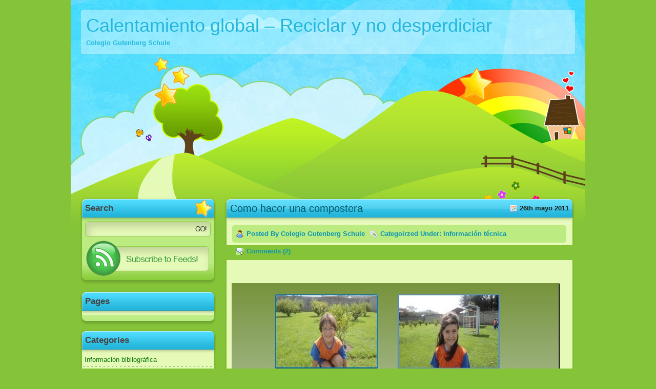

--- FILE ---
content_type: text/html; charset=UTF-8
request_url: https://blog.gsp.edu.ec/lombrices/?p=39
body_size: 21000
content:
<!DOCTYPE html PUBLIC "-//W3C//DTD XHTML 1.0 Transitional//EN" "http://www.w3.org/TR/xhtml1/DTD/xhtml1-transitional.dtd">

<html xmlns="http://www.w3.org/1999/xhtml" lang="es">

<head profile="http://gmpg.org/xfn/11">
	<meta http-equiv="Content-Type" content="text/html; charset=UTF-8" />
	
	<title>Calentamiento global &#8211; Reciclar y no desperdiciar  &raquo; Blog Archive   &raquo; Como hacer una compostera</title>
	
	<meta name="generator" content="WordPress 5.1.19" /> <!-- leave this for stats -->
	
	<link rel="stylesheet" href="https://blog.gsp.edu.ec/lombrices/wp-content/themes/scribbled/style.css" type="text/css" media="screen" />
	<link rel="alternate" type="application/rss+xml" title="Calentamiento global &#8211; Reciclar y no desperdiciar RSS Feed" href="https://blog.gsp.edu.ec/lombrices/?feed=rss2" />
	<link rel="pingback" href="https://blog.gsp.edu.ec/lombrices/xmlrpc.php" />
	
	<link rel="stylesheet" type="text/css" href="https://blog.gsp.edu.ec/lombrices/wp-content/themes/scribbled/style.css" />
	
	<!--[if IE]>
		<link rel="stylesheet" type="text/css" href="https://blog.gsp.edu.ec/lombrices/wp-content/themes/scribbled/style_ie.css" />
	<![endif]-->
	
	<!--[if lt IE 7]>
		<link rel="stylesheet" type="text/css" href="https://blog.gsp.edu.ec/lombrices/wp-content/themes/scribbled/style_ie6.css" />
	<![endif]-->
	
<link rel='dns-prefetch' href='//s.w.org' />
<link rel="alternate" type="application/rss+xml" title="Calentamiento global - Reciclar y no desperdiciar &raquo; Como hacer una compostera RSS de los comentarios" href="https://blog.gsp.edu.ec/lombrices/?feed=rss2&#038;p=39" />
		<script type="text/javascript">
			window._wpemojiSettings = {"baseUrl":"https:\/\/s.w.org\/images\/core\/emoji\/11.2.0\/72x72\/","ext":".png","svgUrl":"https:\/\/s.w.org\/images\/core\/emoji\/11.2.0\/svg\/","svgExt":".svg","source":{"concatemoji":"https:\/\/blog.gsp.edu.ec\/lombrices\/wp-includes\/js\/wp-emoji-release.min.js?ver=5.1.19"}};
			!function(e,a,t){var n,r,o,i=a.createElement("canvas"),p=i.getContext&&i.getContext("2d");function s(e,t){var a=String.fromCharCode;p.clearRect(0,0,i.width,i.height),p.fillText(a.apply(this,e),0,0);e=i.toDataURL();return p.clearRect(0,0,i.width,i.height),p.fillText(a.apply(this,t),0,0),e===i.toDataURL()}function c(e){var t=a.createElement("script");t.src=e,t.defer=t.type="text/javascript",a.getElementsByTagName("head")[0].appendChild(t)}for(o=Array("flag","emoji"),t.supports={everything:!0,everythingExceptFlag:!0},r=0;r<o.length;r++)t.supports[o[r]]=function(e){if(!p||!p.fillText)return!1;switch(p.textBaseline="top",p.font="600 32px Arial",e){case"flag":return s([55356,56826,55356,56819],[55356,56826,8203,55356,56819])?!1:!s([55356,57332,56128,56423,56128,56418,56128,56421,56128,56430,56128,56423,56128,56447],[55356,57332,8203,56128,56423,8203,56128,56418,8203,56128,56421,8203,56128,56430,8203,56128,56423,8203,56128,56447]);case"emoji":return!s([55358,56760,9792,65039],[55358,56760,8203,9792,65039])}return!1}(o[r]),t.supports.everything=t.supports.everything&&t.supports[o[r]],"flag"!==o[r]&&(t.supports.everythingExceptFlag=t.supports.everythingExceptFlag&&t.supports[o[r]]);t.supports.everythingExceptFlag=t.supports.everythingExceptFlag&&!t.supports.flag,t.DOMReady=!1,t.readyCallback=function(){t.DOMReady=!0},t.supports.everything||(n=function(){t.readyCallback()},a.addEventListener?(a.addEventListener("DOMContentLoaded",n,!1),e.addEventListener("load",n,!1)):(e.attachEvent("onload",n),a.attachEvent("onreadystatechange",function(){"complete"===a.readyState&&t.readyCallback()})),(n=t.source||{}).concatemoji?c(n.concatemoji):n.wpemoji&&n.twemoji&&(c(n.twemoji),c(n.wpemoji)))}(window,document,window._wpemojiSettings);
		</script>
		<style type="text/css">
img.wp-smiley,
img.emoji {
	display: inline !important;
	border: none !important;
	box-shadow: none !important;
	height: 1em !important;
	width: 1em !important;
	margin: 0 .07em !important;
	vertical-align: -0.1em !important;
	background: none !important;
	padding: 0 !important;
}
</style>
	<link rel='stylesheet' id='wp-block-library-css'  href='https://blog.gsp.edu.ec/lombrices/wp-includes/css/dist/block-library/style.min.css?ver=5.1.19' type='text/css' media='all' />
<link rel='https://api.w.org/' href='https://blog.gsp.edu.ec/lombrices/index.php?rest_route=/' />
<link rel="EditURI" type="application/rsd+xml" title="RSD" href="https://blog.gsp.edu.ec/lombrices/xmlrpc.php?rsd" />
<link rel="wlwmanifest" type="application/wlwmanifest+xml" href="https://blog.gsp.edu.ec/lombrices/wp-includes/wlwmanifest.xml" /> 
<link rel='prev' title='Salida pedagógica' href='https://blog.gsp.edu.ec/lombrices/?p=31' />
<link rel='next' title='para distraernos' href='https://blog.gsp.edu.ec/lombrices/?p=5' />
<meta name="generator" content="WordPress 5.1.19" />
<link rel="canonical" href="https://blog.gsp.edu.ec/lombrices/?p=39" />
<link rel='shortlink' href='https://blog.gsp.edu.ec/lombrices/?p=39' />
<link rel="alternate" type="application/json+oembed" href="https://blog.gsp.edu.ec/lombrices/index.php?rest_route=%2Foembed%2F1.0%2Fembed&#038;url=https%3A%2F%2Fblog.gsp.edu.ec%2Flombrices%2F%3Fp%3D39" />
<link rel="alternate" type="text/xml+oembed" href="https://blog.gsp.edu.ec/lombrices/index.php?rest_route=%2Foembed%2F1.0%2Fembed&#038;url=https%3A%2F%2Fblog.gsp.edu.ec%2Flombrices%2F%3Fp%3D39&#038;format=xml" />
</head>

<body>

<!-- Page -->
<div id="page">

	<!-- Header -->
	<div id="header">
	
		<!-- Title -->
		<div id="header-info">
			<h1><a href="http://blog.gsp.edu.ec/lombrices/" title="Calentamiento global &#8211; Reciclar y no desperdiciar">Calentamiento global &#8211; Reciclar y no desperdiciar</a></h1>
			<div class="description">Colegio Gutenberg Schule</div>
		</div>
		<!-- /Title -->
	
	</div>
	<!-- /Header -->
	
	<!-- Main -->
	<div id="main">
			<!-- Sidebar -->
		<div id="sidebar">
		
			<div class="sidebar-box-search-feed">
				<h3 class="first">Search</h3>
				<div id="sidebar-search">
					<form method="get" id="search-form" action="https://blog.gsp.edu.ec/lombrices/">
						<input type="text" value="" name="s" id="sb" />
						<input type="submit" id="searchsubmitb" value="" />
					</form>
				</div>
				<div id="sidebar-feed">
					<a href="https://blog.gsp.edu.ec/lombrices/?feed=rss"><img src="https://blog.gsp.edu.ec/lombrices/wp-content/themes/scribbled/images/blank.gif" alt="RSS Feed" width="240" height="70" /></a>
				</div>
			</div>
			
			<div class="sidebar-box"><div class="sidebar-box-in"><div class="sidebar-box-in-bottom">
				<h3>Pages</h3>
				<ul>
									</ul>
			</div></div><div class="sidebar-box-bottom"></div></div>
			
			<div class="sidebar-box"><div class="sidebar-box-in"><div class="sidebar-box-in-bottom">
				<h3>Categories</h3>
				<ul>
						<li class="cat-item cat-item-4"><a href="https://blog.gsp.edu.ec/lombrices/?cat=4" title="donde consultar ">Información bibliográfica</a>
</li>
	<li class="cat-item cat-item-5"><a href="https://blog.gsp.edu.ec/lombrices/?cat=5" title="Información técnica de nuestro proyecto ">Información técnica</a>
</li>
	<li class="cat-item cat-item-3"><a href="https://blog.gsp.edu.ec/lombrices/?cat=3" title="Juegos basados en el reciclado">Juegos</a>
</li>
				</ul>
			</div></div><div class="sidebar-box-bottom"></div></div>
			
			<div class="sidebar-box"><div class="sidebar-box-in"><div class="sidebar-box-in-bottom">
				<h3>Archives</h3>
				<ul>
						<li><a href='https://blog.gsp.edu.ec/lombrices/?m=201205'>mayo 2012</a></li>
	<li><a href='https://blog.gsp.edu.ec/lombrices/?m=201105'>mayo 2011</a></li>
				</ul>
			</div></div><div class="sidebar-box-bottom"></div></div>
			
			<div class="sidebar-box"><div class="sidebar-box-in"><div class="sidebar-box-in-bottom">
				<h3>Blog Roll</h3>
				<ul>
					<li><a href="http://www.gsp.edu.ec" rel="me" title="Colegio Gutenberg Schule" target="_blank">Colegio Gutenberg Schule</a></li>
				</ul>
			</div></div><div class="sidebar-box-bottom"></div></div>
			
						
			
			<div class="sidebar-box"><div class="sidebar-box-in"><div class="sidebar-box-in-bottom">
				<h3>Meta</h3>
				<ul>
					<li><a href="https://blog.gsp.edu.ec/lombrices/?feed=rss2" title="Syndicate this site using RSS"><abbr title="Really Simple Syndication">RSS</abbr></a></li>
					<li><a href="https://blog.gsp.edu.ec/lombrices/?feed=comments-rss2" title="The latest comments to all posts in RSS"><abbr title="Really Simple Syndication">RSS</abbr> de los comentarios</a></li>
					<li><a href="http://www.wpthemesfree.com/" title="Wordpress Themes">Wordpress Themes</a></li>
									</ul>
			</div></div><div class="sidebar-box-bottom"></div></div>
		
		</div>
		<!-- /Sidebar -->		
		<!-- Content -->
		<div id="content">
		
									<!-- Post -->
			<div class="post" id="post-39">
				<div class="post-title"><!--[if lt IE 7]><div class="post-title-bg"></div><div class="post-title-in"><![endif]-->
					<h2>Como hacer una compostera</h2>
					<div class="post-date">26th mayo 2011</div>
					<div class="post-title-info">
						<div class="post-title-author">Posted By Colegio Gutenberg Schule</div>
						<div class="post-title-category">Categoirzed Under: <a href="https://blog.gsp.edu.ec/lombrices/?cat=5" rel="category">Información técnica</a></div>
						<div class="post-title-comments">Comments (2)</div>
					</div>
				<!--[if lt IE 7]></div><![endif]--></div>
				<div class="post-entry"><div class="post-entry-in"><div class="post-entry-in-bottom">
					<p>&nbsp;</p>
<p><a href="http://blog.gsp.edu.ec/lombrices/wp-content/uploads/2011/05/hacer14.jpg"><img class="aligncenter size-full wp-image-53" title="hacer14" src="http://blog.gsp.edu.ec/lombrices/wp-content/uploads/2011/05/hacer14.jpg" alt="" width="640" height="479" srcset="https://blog.gsp.edu.ec/lombrices/wp-content/uploads/2011/05/hacer14.jpg 640w, https://blog.gsp.edu.ec/lombrices/wp-content/uploads/2011/05/hacer14-300x224.jpg 300w" sizes="(max-width: 640px) 100vw, 640px" /></a></p>
<p><a href="http://blog.gsp.edu.ec/lombrices/wp-content/uploads/2011/05/hacer13.jpg"><img class="aligncenter size-full wp-image-52" title="hacer13" src="http://blog.gsp.edu.ec/lombrices/wp-content/uploads/2011/05/hacer13.jpg" alt="" width="640" height="478" srcset="https://blog.gsp.edu.ec/lombrices/wp-content/uploads/2011/05/hacer13.jpg 640w, https://blog.gsp.edu.ec/lombrices/wp-content/uploads/2011/05/hacer13-300x224.jpg 300w" sizes="(max-width: 640px) 100vw, 640px" /></a></p>
<p><a href="http://blog.gsp.edu.ec/lombrices/wp-content/uploads/2011/05/hacer12.jpg"><img class="aligncenter size-full wp-image-51" title="hacer12" src="http://blog.gsp.edu.ec/lombrices/wp-content/uploads/2011/05/hacer12.jpg" alt="" width="640" height="479" srcset="https://blog.gsp.edu.ec/lombrices/wp-content/uploads/2011/05/hacer12.jpg 640w, https://blog.gsp.edu.ec/lombrices/wp-content/uploads/2011/05/hacer12-300x224.jpg 300w" sizes="(max-width: 640px) 100vw, 640px" /></a></p>
<p><a href="http://blog.gsp.edu.ec/lombrices/wp-content/uploads/2011/05/hacer111.jpg"><img class="aligncenter size-full wp-image-56" title="hacer11" src="http://blog.gsp.edu.ec/lombrices/wp-content/uploads/2011/05/hacer111.jpg" alt="" width="640" height="479" srcset="https://blog.gsp.edu.ec/lombrices/wp-content/uploads/2011/05/hacer111.jpg 640w, https://blog.gsp.edu.ec/lombrices/wp-content/uploads/2011/05/hacer111-300x224.jpg 300w" sizes="(max-width: 640px) 100vw, 640px" /></a></p>
<p><object width="640" height="505"><param name="movie" value="http://www.youtube-nocookie.com/v/mNYwI-TSv30?fs=1&amp;hl=es_ES" /><param name="allowFullScreen" value="true" /><param name="allowscriptaccess" value="always" /><embed type="application/x-shockwave-flash" width="640" height="505" src="http://www.youtube-nocookie.com/v/mNYwI-TSv30?fs=1&amp;hl=es_ES" allowscriptaccess="always" allowfullscreen="true"></embed></object></p>
<p><a href="http://blog.gsp.edu.ec/lombrices/wp-content/uploads/2011/05/hacer10.jpg"><img class="aligncenter size-full wp-image-49" title="hacer10" src="http://blog.gsp.edu.ec/lombrices/wp-content/uploads/2011/05/hacer10.jpg" alt="" width="640" height="366" srcset="https://blog.gsp.edu.ec/lombrices/wp-content/uploads/2011/05/hacer10.jpg 640w, https://blog.gsp.edu.ec/lombrices/wp-content/uploads/2011/05/hacer10-300x171.jpg 300w" sizes="(max-width: 640px) 100vw, 640px" /></a></p>
<p><a href="http://blog.gsp.edu.ec/lombrices/wp-content/uploads/2011/05/hacer9.jpg"><img class="aligncenter size-full wp-image-48" title="hacer9" src="http://blog.gsp.edu.ec/lombrices/wp-content/uploads/2011/05/hacer9.jpg" alt="" width="640" height="480" srcset="https://blog.gsp.edu.ec/lombrices/wp-content/uploads/2011/05/hacer9.jpg 640w, https://blog.gsp.edu.ec/lombrices/wp-content/uploads/2011/05/hacer9-300x225.jpg 300w" sizes="(max-width: 640px) 100vw, 640px" /></a></p>
<p><a href="http://blog.gsp.edu.ec/lombrices/wp-content/uploads/2011/05/hacer8.jpg"><img class="aligncenter size-full wp-image-47" title="hacer8" src="http://blog.gsp.edu.ec/lombrices/wp-content/uploads/2011/05/hacer8.jpg" alt="" width="640" height="256" srcset="https://blog.gsp.edu.ec/lombrices/wp-content/uploads/2011/05/hacer8.jpg 640w, https://blog.gsp.edu.ec/lombrices/wp-content/uploads/2011/05/hacer8-300x120.jpg 300w" sizes="(max-width: 640px) 100vw, 640px" /></a></p>
<p><a href="http://blog.gsp.edu.ec/lombrices/wp-content/uploads/2011/05/hacer7.jpg"><img class="aligncenter size-full wp-image-46" title="hacer7" src="http://blog.gsp.edu.ec/lombrices/wp-content/uploads/2011/05/hacer7.jpg" alt="" width="640" height="479" srcset="https://blog.gsp.edu.ec/lombrices/wp-content/uploads/2011/05/hacer7.jpg 640w, https://blog.gsp.edu.ec/lombrices/wp-content/uploads/2011/05/hacer7-300x224.jpg 300w" sizes="(max-width: 640px) 100vw, 640px" /></a></p>
<p><a href="http://blog.gsp.edu.ec/lombrices/wp-content/uploads/2011/05/hacer6.jpg"><img class="aligncenter size-full wp-image-45" title="hacer6" src="http://blog.gsp.edu.ec/lombrices/wp-content/uploads/2011/05/hacer6.jpg" alt="" width="640" height="480" srcset="https://blog.gsp.edu.ec/lombrices/wp-content/uploads/2011/05/hacer6.jpg 640w, https://blog.gsp.edu.ec/lombrices/wp-content/uploads/2011/05/hacer6-300x225.jpg 300w" sizes="(max-width: 640px) 100vw, 640px" /></a></p>
<p><a href="http://blog.gsp.edu.ec/lombrices/wp-content/uploads/2011/05/hacer5.jpg"><img class="aligncenter size-full wp-image-44" title="hacer5" src="http://blog.gsp.edu.ec/lombrices/wp-content/uploads/2011/05/hacer5.jpg" alt="" width="640" height="478" srcset="https://blog.gsp.edu.ec/lombrices/wp-content/uploads/2011/05/hacer5.jpg 640w, https://blog.gsp.edu.ec/lombrices/wp-content/uploads/2011/05/hacer5-300x224.jpg 300w" sizes="(max-width: 640px) 100vw, 640px" /></a></p>
<p><a href="http://blog.gsp.edu.ec/lombrices/wp-content/uploads/2011/05/hacer4.jpg"><img class="aligncenter size-full wp-image-43" title="hacer4" src="http://blog.gsp.edu.ec/lombrices/wp-content/uploads/2011/05/hacer4.jpg" alt="" width="640" height="479" srcset="https://blog.gsp.edu.ec/lombrices/wp-content/uploads/2011/05/hacer4.jpg 640w, https://blog.gsp.edu.ec/lombrices/wp-content/uploads/2011/05/hacer4-300x224.jpg 300w" sizes="(max-width: 640px) 100vw, 640px" /></a></p>
<p><a href="http://blog.gsp.edu.ec/lombrices/wp-content/uploads/2011/05/hacer3.jpg"><img class="aligncenter size-full wp-image-42" title="hacer3" src="http://blog.gsp.edu.ec/lombrices/wp-content/uploads/2011/05/hacer3.jpg" alt="" width="640" height="480" srcset="https://blog.gsp.edu.ec/lombrices/wp-content/uploads/2011/05/hacer3.jpg 640w, https://blog.gsp.edu.ec/lombrices/wp-content/uploads/2011/05/hacer3-300x225.jpg 300w" sizes="(max-width: 640px) 100vw, 640px" /></a></p>
<p><a href="http://blog.gsp.edu.ec/lombrices/wp-content/uploads/2011/05/hacer2.jpg"><img class="aligncenter size-full wp-image-41" title="hacer2" src="http://blog.gsp.edu.ec/lombrices/wp-content/uploads/2011/05/hacer2.jpg" alt="" width="640" height="479" srcset="https://blog.gsp.edu.ec/lombrices/wp-content/uploads/2011/05/hacer2.jpg 640w, https://blog.gsp.edu.ec/lombrices/wp-content/uploads/2011/05/hacer2-300x224.jpg 300w" sizes="(max-width: 640px) 100vw, 640px" /></a></p>
<p><a href="http://blog.gsp.edu.ec/lombrices/wp-content/uploads/2011/05/hacer1.jpg"><img class="aligncenter size-full wp-image-40" title="hacer1" src="http://blog.gsp.edu.ec/lombrices/wp-content/uploads/2011/05/hacer1.jpg" alt="" width="640" height="477" srcset="https://blog.gsp.edu.ec/lombrices/wp-content/uploads/2011/05/hacer1.jpg 640w, https://blog.gsp.edu.ec/lombrices/wp-content/uploads/2011/05/hacer1-300x223.jpg 300w" sizes="(max-width: 640px) 100vw, 640px" /></a></p>
<p>&nbsp;</p>
<p><object width="640" height="505"><param name="movie" value="http://www.youtube-nocookie.com/v/mIqdqdE4gjw?fs=1&amp;hl=es_ES" /><param name="allowFullScreen" value="true" /><param name="allowscriptaccess" value="always" /><embed type="application/x-shockwave-flash" width="640" height="505" src="http://www.youtube-nocookie.com/v/mIqdqdE4gjw?fs=1&amp;hl=es_ES" allowscriptaccess="always" allowfullscreen="true"></embed></object></p>
																				
<!-- You can start editing here. -->



				<h3 id="comments">2 Responses to &#8220;Como hacer una compostera&#8221;</h3>
				<div class="comments">
					<ol class="comments_list">
										
						<li class="alt" id="comment-5">
							<cite>Folha</cite> Says:
																<br />
							<small class="commentmetadata"><a href="#comment-5" title="">noviembre 5th, 2011 at 6:27 PM</a> </small>
							<p>?Alguna vez ha pensado en anadir un poco mas alla de sus articulos? Quiero decir, lo que usted dice y es muy importante para todos. Pero imaginese si se ha anadido algunos grandes representaciones visuales y clips de video para dar a sus puestos de trabajo mas «pop»! Eh su excelente contenido, pero con fotos y videos, este sitio seria sin duda una de las mas grandes en su nicho. Gran blog! Escribir en espanol es realmente muy dificil, estoy tratando de mejorar</p>
						</li>
																
						<li id="comment-46">
							<cite><a href='http://comope.com/' rel='external nofollow' class='url'>como</a></cite> Says:
																<br />
							<small class="commentmetadata"><a href="#comment-46" title="">mayo 12th, 2012 at 9:28 PM</a> </small>
							<p>Excelente articulo, ahora tengo mas conocimientos para poder hacerlo, muchas gracias y continuen brinando información valiosa.</p>
						</li>
																</ol>
				</div>
				
				 				
				
				
				<h3 id="respond">Leave a Reply</h3>
				

<form action="http://blog.gsp.edu.ec/lombrices/wp-comments-post.php" method="post" id="commentform">


<p><input type="text" name="author" id="author" value="" size="22" tabindex="1" />
<label for="author"><b>Name</b> (required)</label></p>

<p><input type="text" name="email" id="email" value="" size="22" tabindex="2" />
<label for="email"><b>Mail</b> (will not be published) (required)</label></p>

<p><input type="text" name="url" id="url" value="" size="22" tabindex="3" />
<label for="url"><b>Website</b></label></p>



<p><textarea name="comment" id="comment" cols="55" rows="10" tabindex="4"></textarea></p>

<p><input name="submit" type="submit" id="submit" tabindex="5" value="Submit Comment" />
<input type="hidden" name="comment_post_ID" value="39" />
</p>
<p style="display: none;"><input type="hidden" id="akismet_comment_nonce" name="akismet_comment_nonce" value="1a7d2c6694" /></p>
<!-- Anti-spam plugin v.5.3 wordpress.org/plugins/anti-spam/ -->
		<p class="antispam-group antispam-group-q" style="clear: both;">
			<label>Current ye@r <span class="required">*</span></label>
			<input type="hidden" name="antspm-a" class="antispam-control antispam-control-a" value="2026" />
			<input type="text" name="antspm-q" class="antispam-control antispam-control-q" value="5.3" autocomplete="off" />
		</p>
		<p class="antispam-group antispam-group-e" style="display: none;">
			<label>Leave this field empty</label>
			<input type="text" name="antspm-e-email-url-website" class="antispam-control antispam-control-e" value="" autocomplete="off" />
		</p>
<p style="display: none;"><input type="hidden" id="ak_js" name="ak_js" value="74"/></p>
</form>


				</div></div><div class="post-entry-bottom"></div></div>
			</div>
			<!-- /Post -->
									
			<div class="clear"></div>
		
		</div>
		<!-- /Content -->
		
		<div class="clear"></div>
	
	</div>

	<!-- /Main -->
	
	<!-- Footer -->
	<div id="footer">
<a href="http://www.temasdewordpress.es">Tema de Wordpress <a href="http://newfreewpthemes.com/scribbled-theme/">Scribbled</a> | Patrocinado por <a href="http://www.bytesforall.com/">Bytesforall Webdesign</a>
	</div>
	<!-- Footer -->

</div>
<!-- /Page -->


</body>

</html>   
	
</body>
</html>

--- FILE ---
content_type: text/css
request_url: https://blog.gsp.edu.ec/lombrices/wp-content/themes/scribbled/style.css
body_size: 10197
content:
/*
Theme Name: Scribbled
Theme URI: http://wpjunction.com
Description: Theme by Hpa
Version: 1.0
Author: HPA
Author URI: http://wpjunction.com 
*/



/* General */

body {
	margin: 0;
	background: #85c438 url("images/background.gif") repeat-x left bottom;
}

h1, h2, h3, h4 {
	margin: 0;
}

img {
	border: 0;
}

.clear {
	clear: both;
	height: 0;
	overflow: hidden;
}


/* Page */

#page {
	margin: 0 auto;
	width: 1004px;
	background: url("images/page.jpg") no-repeat;
}


/* Header */

#header {
	width: 1004px;
	height: 385px;
	position: relative;
}

	/* Header - Info */
	
	#header #header-info {
		position: absolute;
		top: 29px;
		left: 30px;
		width: 944px;
	}
	
	#header #header-info h1 {
		color: #25b6dc;
		font: normal 36px Arial, Verdana;
		padding-bottom: 5px;
	}
	
	#header #header-info h1 a {
		color: #25b6dc;
		text-decoration: none;
	}
	
	#header #header-info .description {
		color: #26b7dc;
		font: bold 13px Arial, Verdana;
	}


/* Main */

#main {
	width: 1004px;
}

	/* Main - Sidebar */
	
	#sidebar {
		float: left;
		width: 266px;
		padding: 0 16px 0 18px;
		font: normal 13px/19px Arial, Verdana;
		color: #7f827b;
	}
	
	#sidebar a {
		color: #0b750b;
		text-decoration: none;
	}
	
	#sidebar a:hover {
		text-decoration: underline;
	}
	
	/* Main - Sidebar - Search & Feed */
	
	#sidebar .sidebar-box-search-feed {
		width: 266px;
		height: 171px;
		margin-bottom: 11px;
		background: url("images/sidebar_search_feed.png") no-repeat;
		position: relative;
	}
	
		/* Sidebar - Search */
		
		#sidebar #sidebar-search {
			position: absolute;
			top: 48px;
			left: 11px;
			width: 243px;
			height: 28px;
		}
		
		#sidebar #sidebar-search #search-form {
			margin: 0;
			padding: 0;
			width: 243px;
			height: 28px;
		}
		
		#sidebar #sidebar-search #sb {
			width: 203px;
			height: 16px;
			border: 0;
			padding: 6px 0 6px 5px;
			font: bold 13px Arial, Verdana;
			color: #454545;
			background: transparent;
			float: left;
		}
		
		#sidebar #sidebar-search #searchsubmitb {
			background: transparent;
			border: none;
			width: 35px;
			height: 28px;
			padding: 0;
			float: right;
		}
		
		/* Sidebar - Feed */
		
		#sidebar #sidebar-feed {
			position: absolute;
			top: 85px;
			left: 12px;
			width: 240px;
			height: 70px;
		}
	
	/* Main - Sidebar - Boxes */
	
	#sidebar .sidebar-box {
		width: 266px;
		margin-bottom: 7px;
	}
	
	#sidebar .sidebar-box .sidebar-box-in {
		width: 266px;
		background: url("images/sidebar_box_in.png") repeat-y;
	}
	
		#sidebar .sidebar-box .sidebar-box-in .sidebar-box-in-bottom {
			width: 266px;
			min-height: 50px;
			background: url("images/sidebar_box_in_bottom.gif") no-repeat left bottom;
		}
	
	#sidebar .sidebar-box .sidebar-box-bottom {
		width: 266px;
		height: 19px;
		clear: both;
		background: url("images/sidebar_box_bottom.png") no-repeat;
	}
	
		/* Sidebar - Titles */
		
		#sidebar h3 {
			width: 246px;
			height: 36px;
			padding: 4px 10px 8px 10px;
			font: bold 17px/36px Arial, Verdana;
			color: #454545;
			background: url("images/sidebar_title.gif") no-repeat;
		}
		
			#sidebar h3.first {
				background: none;
			}
		
		/* Sidebar - Menus */
		
		#sidebar ul {
			margin: 0;
			padding: 0 5px 0 6px;
			list-style-type: none;
		}
		
		#sidebar ul li {
			color: #0b750b;
			font: normal 13px/24px Arial, Verdana;
		}
		
		#sidebar ul li a {
			color: #0b750b;
			padding: 0 3px;
			text-decoration: none;
			background: url("images/sidebar_menu.gif") repeat-x left bottom;
			display: block;
			width: 247px;
			height: 25px;
		}
		
		#sidebar ul li a:hover {
			text-decoration: underline;
		}
		
			/* Sidebar - Menus - Submenus */
			
			#sidebar ul li ul {
				padding: 0;
			}
			
			#sidebar ul li ul li a {
				padding-left: 13px;
				width: 234px;
			}
		
		/* Sidebar - Forms */
		
		#sidebar #searchform {
			margin: 0;
			padding: 24px 0 10px 0;
			width: 266px;
			text-align: center;
			background: url("images/sidebar_box_top.gif") no-repeat;
		}
		
		#sidebar #searchform #s {
			width: 206px;
		}
		
		/* Sidebar - Tables */
		
		#sidebar #calendar_wrap {
			margin: 0 auto;
			width: 132px;
		}
		
		#sidebar #calendar_wrap caption {
			font-weight: bold;
		}
		
		#sidebar #calendar_wrap tbody {
			text-align: right;
		}
		
		#sidebar #calendar_wrap tfoot #next {
			text-align: right;
		}
		
		#sidebar #calendar_wrap #today {
			font-weight: bold;
		}
		
		/* Sidebar - Texts */
		
		#sidebar .textwidget {
			padding: 0 9px;
		}
	
	/* Main - Content */
	
	#content {
		float: left;
		width: 683px;
	}
	
	/* Main - Content - Post */
	
	#content .post {
		float: left;
		margin-bottom: 3px;
		width: 683px;
	}
	
		/* Post - Title */
		
		#content .post .post-title {
			width: 661px;
			height: 90px;
			padding: 4px 11px 0 11px;
			background: url("images/post_title.png") no-repeat;
			color: #0b95b2;
			font: bold 13px Arial, Verdana;
			position: relative;
		}
		
			#content .post .post-title-page {
				height: 36px;
			}
		
		#content .post .post-title a {
			color: #0b95b2;
			text-decoration: none;
		}
		
		#content .post .post-title a:hover {
			text-decoration: underline;
		}
		
		#content .post .post-title h2 {
			float: left;
			color: #005769;
			font: normal 20px/36px Arial, Verdana;
		}
		
		#content .post .post-title h2 a {
			color: #005769;
			text-decoration: none;
		}
		
		#content .post .post-title h2 a:hover {
			text-decoration: underline;
		}
		
		#content .post .post-title .post-date {
			float: right;
			color: #161616;
			font: bold 13px/36px Arial, Verdana;
			background: url("images/icon_calendar.gif") no-repeat left center;
			padding-left: 19px;
		}
		
		#content .post .post-title .post-title-info {
			clear: both;
			width: 637px;
			padding: 15px 12px 0 12px;
			height: 34px;
			line-height: 34px;
		}
		
			#content .post .post-title .post-title-info .post-title-author {
				float: left;
				background: url("images/icon_author.gif") no-repeat left center;
				padding: 0 10px 0 20px;
			}
			
			#content .post .post-title .post-title-info .post-title-category {
				float: left;
				background: url("images/icon_category.gif") no-repeat left center;
				padding: 0 10px 0 20px;
			}
			
			#content .post .post-title .post-title-info .post-title-comments {
				float: left;
				background: url("images/icon_comments.gif") no-repeat left center;
				padding: 0 10px 0 20px;
			}
		
		/* Post - Entry */
		
		#content .post .post-entry {
			font: normal 13px/19px Arial, Verdana;
			color: #7f827b;
			width: 683px;
		}
		
			#content .post .post-entry .post-entry-in {
				width: 675px;
				background: url("images/post_entry_in.png") repeat-y;
				float: left;
				padding: 0 4px;
			}
			
			#content .post .post-entry .post-entry-in .post-entry-in-bottom {
				width: 655px;
				padding: 0 10px 0 10px;
				min-height: 305px;
				background: url("images/post_entry_in_bottom.jpg") no-repeat left bottom;
				float: left;
			}
			
			#content .post .post-entry .post-entry-bottom {
				width: 683px;
				height: 19px;
				background: url("images/post_entry_bottom.png") no-repeat;
				clear: both;
			}
		
		#content .post .post-entry a {
			color: #0b750b;
			text-decoration: none;
		}
		
		#content .post .post-entry a:hover {
			text-decoration: underline;
		}
		
		#content .post .post-entry a.more-link {
			font-weight: bold;
		}
		
		#content .post .post-entry blockquote {
			border-left: 10px solid #bfec86;
			margin: 0px 30px;
			padding-left: 15px;
		}
		
		/* Post - Subtitle */
		
		#content .post h3 {
			margin: 20px 0 5px 0;
			color: #005769;
			font: bold 15px Arial, Verdana;
		}
		
		/* Post - Comments */
		
		#content .post .comments {
			font: normal 13px/19px Arial, Verdana;
			color: #7f827b;
			width: 655px;
		}
		
		#content .post .comments ol {
			margin: 10px 0;
			padding-left: 25px;
		}
		
		#content .post .comments ol li {
			padding: 5px;
		}
		
		#content .post .comments ol li a {
			color: #0b750b;
			text-decoration: none;
		}
		
		#content .post .comments ol li a:hover {
			text-decoration: underline;
		}
		
		#content .post .comments ol li.alt {
			background: #bfec86;
		}
		
		#content .post .comments ol li cite {
			color: #0b750b;
			font-style: normal;
			font-weight: bold;
		}
		
		#content .post .comments ol li cite a {
			color: #0b750b;
			text-decoration: none;
		}
		
		#content .post .comments ol li cite a:hover {
			text-decoration: underline;
		}
		
		#content .post .comments ol li .commentmetadata a {
			color: #0b750b;
			text-decoration: none;
		}
		
		#content .post .comments ol li .commentmetadata a:hover {
			text-decoration: underline;
		}
		
		/* Post - Comment Form */
		
		#content .post #commentform {
			font: normal 13px/19px Arial, Verdana;
			color: #7f827b;
			width: 630px;
			padding-left: 25px;
			margin: 0;
		}
		
		#content .post #commentform a {
			color: #0b750b;
			text-decoration: none;
		}
		
		#content .post #commentform a:hover {
			text-decoration: underline;
		}
	
	/* Main - Content - Navigation */
	
	#content .navigation {
		float: left;
		margin-bottom: 10px;
		font: bold 13px Arial, Verdana;
		color: #454545;	
		width: 673px;
		padding: 0 5px;
	}
	
	#content .navigation a {
		color: #454545;
		text-decoration: none;
	}
	
	#content .navigation a:hover {
		text-decoration: underline;
	}
	
		#content .navigation .navigation-previous {
			float: left;
		}
		
		#content .navigation .navigation-next {
			float: right;
		}


/* Footer */

#footer {
	width: 964px;
	height: 40px;
	color: #454545;
	font: normal 11px/40px Arial, Verdana;
	padding: 0 20px;
}

#footer a {
	color: #454545;
	text-decoration: underline;
}

#footer a:hover {
	text-decoration: underline;
}
